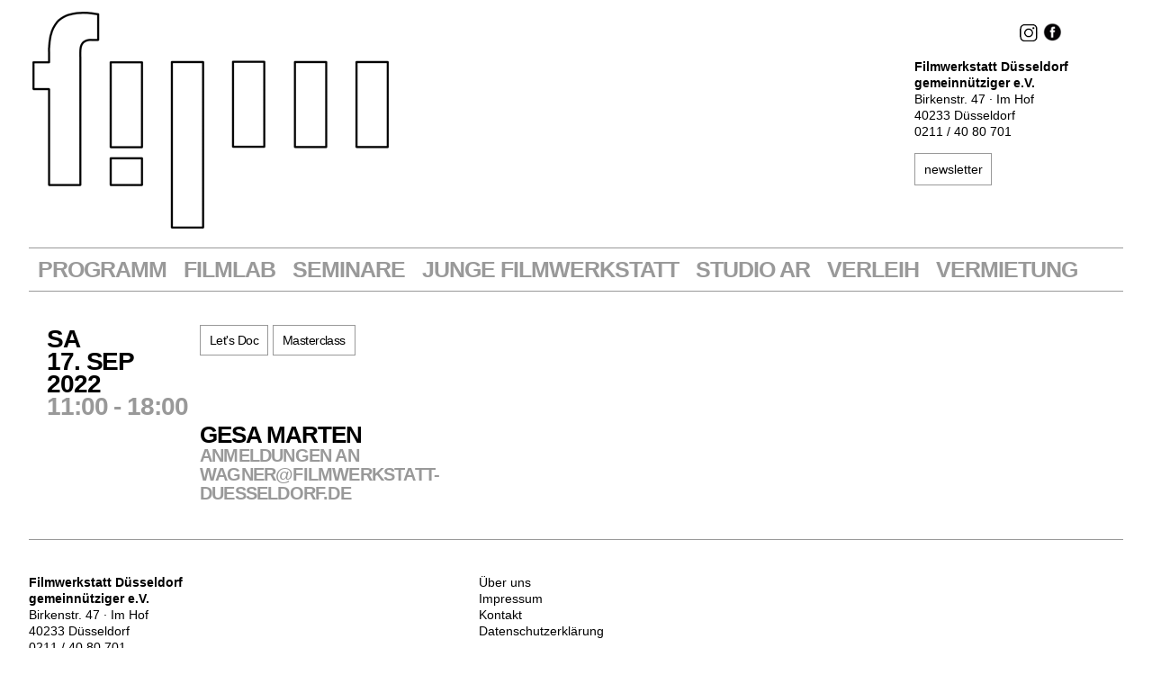

--- FILE ---
content_type: text/html; charset=UTF-8
request_url: https://www.filmwerkstatt-duesseldorf.de/tag/lets-doc/
body_size: 8077
content:
<!DOCTYPE HTML>
<html>
<head>
<meta http-equiv="Content-Type" content="text/html; charset=utf-8">
<meta name="viewport" content="initial-scale=1">
<meta name="viewport" content="width=device-width">
<title>Filmwerkstatt Düsseldorf - Gesa Marten</title>
<link href="https://www.filmwerkstatt-duesseldorf.de/wp-content/themes/filmwerkstatt2025_2/style.css" rel="stylesheet" type="text/css" media="all">
<meta name='robots' content='index, follow, max-image-preview:large, max-snippet:-1, max-video-preview:-1' />

	<!-- This site is optimized with the Yoast SEO plugin v26.8 - https://yoast.com/product/yoast-seo-wordpress/ -->
	<link rel="canonical" href="https://www.filmwerkstatt-duesseldorf.de/tag/lets-doc/" />
	<meta property="og:locale" content="de_DE" />
	<meta property="og:type" content="article" />
	<meta property="og:title" content="Let&#039;s Doc-Archiv - Filmwerkstatt Düsseldorf" />
	<meta property="og:url" content="https://www.filmwerkstatt-duesseldorf.de/tag/lets-doc/" />
	<meta property="og:site_name" content="Filmwerkstatt Düsseldorf" />
	<meta name="twitter:card" content="summary_large_image" />
	<script type="application/ld+json" class="yoast-schema-graph">{"@context":"https://schema.org","@graph":[{"@type":"CollectionPage","@id":"https://www.filmwerkstatt-duesseldorf.de/tag/lets-doc/","url":"https://www.filmwerkstatt-duesseldorf.de/tag/lets-doc/","name":"Let's Doc-Archiv - Filmwerkstatt Düsseldorf","isPartOf":{"@id":"https://www.filmwerkstatt-duesseldorf.de/#website"},"breadcrumb":{"@id":"https://www.filmwerkstatt-duesseldorf.de/tag/lets-doc/#breadcrumb"},"inLanguage":"de"},{"@type":"BreadcrumbList","@id":"https://www.filmwerkstatt-duesseldorf.de/tag/lets-doc/#breadcrumb","itemListElement":[{"@type":"ListItem","position":1,"name":"Start","item":"https://www.filmwerkstatt-duesseldorf.de/"},{"@type":"ListItem","position":2,"name":"Let's Doc"}]},{"@type":"WebSite","@id":"https://www.filmwerkstatt-duesseldorf.de/#website","url":"https://www.filmwerkstatt-duesseldorf.de/","name":"Filmwerkstatt Düsseldorf","description":"Der Filmwerkstatt Düsseldorf e.V. ist ein Zusammenschluss von FilmkünstlerInnen, MedienkünstlerInnen, Kameraleuten, MediendesignerInnen, CutterInnen etc.","publisher":{"@id":"https://www.filmwerkstatt-duesseldorf.de/#organization"},"potentialAction":[{"@type":"SearchAction","target":{"@type":"EntryPoint","urlTemplate":"https://www.filmwerkstatt-duesseldorf.de/?s={search_term_string}"},"query-input":{"@type":"PropertyValueSpecification","valueRequired":true,"valueName":"search_term_string"}}],"inLanguage":"de"},{"@type":"Organization","@id":"https://www.filmwerkstatt-duesseldorf.de/#organization","name":"Filmwerkstatt Düsseldorf","url":"https://www.filmwerkstatt-duesseldorf.de/","logo":{"@type":"ImageObject","inLanguage":"de","@id":"https://www.filmwerkstatt-duesseldorf.de/#/schema/logo/image/","url":"https://www.filmwerkstatt-duesseldorf.de/wp-content/uploads/2026/01/filmwerkstatt-logo_kurz-scaled.png","contentUrl":"https://www.filmwerkstatt-duesseldorf.de/wp-content/uploads/2026/01/filmwerkstatt-logo_kurz-scaled.png","width":2560,"height":704,"caption":"Filmwerkstatt Düsseldorf"},"image":{"@id":"https://www.filmwerkstatt-duesseldorf.de/#/schema/logo/image/"},"sameAs":["https://www.facebook.com/FilmwerkstattDusseldorf","https://www.instagram.com/filmwerkstattduesseldorf"]}]}</script>
	<!-- / Yoast SEO plugin. -->


<link rel="alternate" type="application/rss+xml" title="Filmwerkstatt Düsseldorf &raquo; Let&#039;s Doc Schlagwort-Feed" href="https://www.filmwerkstatt-duesseldorf.de/tag/lets-doc/feed/" />
<style id='wp-img-auto-sizes-contain-inline-css' type='text/css'>
img:is([sizes=auto i],[sizes^="auto," i]){contain-intrinsic-size:3000px 1500px}
/*# sourceURL=wp-img-auto-sizes-contain-inline-css */
</style>
<link rel='stylesheet' id='simnor_shortcodes-css' href='https://www.filmwerkstatt-duesseldorf.de/wp-content/plugins/simnor-shortcodes//includes/shortcodes.css?ver=6.9' type='text/css' media='all' />
<link rel='stylesheet' id='simnor_shortcodes_fontawesome-css' href='https://www.filmwerkstatt-duesseldorf.de/wp-content/plugins/simnor-shortcodes//fonts/fontawesome/css/font-awesome.min.css?ver=6.9' type='text/css' media='all' />
<link rel='stylesheet' id='simnor_shortcodes_fontello-css' href='https://www.filmwerkstatt-duesseldorf.de/wp-content/plugins/simnor-shortcodes//fonts/fontello/css/fontello.css?ver=6.9' type='text/css' media='all' />
<style id='wp-emoji-styles-inline-css' type='text/css'>

	img.wp-smiley, img.emoji {
		display: inline !important;
		border: none !important;
		box-shadow: none !important;
		height: 1em !important;
		width: 1em !important;
		margin: 0 0.07em !important;
		vertical-align: -0.1em !important;
		background: none !important;
		padding: 0 !important;
	}
/*# sourceURL=wp-emoji-styles-inline-css */
</style>
<style id='wp-block-library-inline-css' type='text/css'>
:root{--wp-block-synced-color:#7a00df;--wp-block-synced-color--rgb:122,0,223;--wp-bound-block-color:var(--wp-block-synced-color);--wp-editor-canvas-background:#ddd;--wp-admin-theme-color:#007cba;--wp-admin-theme-color--rgb:0,124,186;--wp-admin-theme-color-darker-10:#006ba1;--wp-admin-theme-color-darker-10--rgb:0,107,160.5;--wp-admin-theme-color-darker-20:#005a87;--wp-admin-theme-color-darker-20--rgb:0,90,135;--wp-admin-border-width-focus:2px}@media (min-resolution:192dpi){:root{--wp-admin-border-width-focus:1.5px}}.wp-element-button{cursor:pointer}:root .has-very-light-gray-background-color{background-color:#eee}:root .has-very-dark-gray-background-color{background-color:#313131}:root .has-very-light-gray-color{color:#eee}:root .has-very-dark-gray-color{color:#313131}:root .has-vivid-green-cyan-to-vivid-cyan-blue-gradient-background{background:linear-gradient(135deg,#00d084,#0693e3)}:root .has-purple-crush-gradient-background{background:linear-gradient(135deg,#34e2e4,#4721fb 50%,#ab1dfe)}:root .has-hazy-dawn-gradient-background{background:linear-gradient(135deg,#faaca8,#dad0ec)}:root .has-subdued-olive-gradient-background{background:linear-gradient(135deg,#fafae1,#67a671)}:root .has-atomic-cream-gradient-background{background:linear-gradient(135deg,#fdd79a,#004a59)}:root .has-nightshade-gradient-background{background:linear-gradient(135deg,#330968,#31cdcf)}:root .has-midnight-gradient-background{background:linear-gradient(135deg,#020381,#2874fc)}:root{--wp--preset--font-size--normal:16px;--wp--preset--font-size--huge:42px}.has-regular-font-size{font-size:1em}.has-larger-font-size{font-size:2.625em}.has-normal-font-size{font-size:var(--wp--preset--font-size--normal)}.has-huge-font-size{font-size:var(--wp--preset--font-size--huge)}.has-text-align-center{text-align:center}.has-text-align-left{text-align:left}.has-text-align-right{text-align:right}.has-fit-text{white-space:nowrap!important}#end-resizable-editor-section{display:none}.aligncenter{clear:both}.items-justified-left{justify-content:flex-start}.items-justified-center{justify-content:center}.items-justified-right{justify-content:flex-end}.items-justified-space-between{justify-content:space-between}.screen-reader-text{border:0;clip-path:inset(50%);height:1px;margin:-1px;overflow:hidden;padding:0;position:absolute;width:1px;word-wrap:normal!important}.screen-reader-text:focus{background-color:#ddd;clip-path:none;color:#444;display:block;font-size:1em;height:auto;left:5px;line-height:normal;padding:15px 23px 14px;text-decoration:none;top:5px;width:auto;z-index:100000}html :where(.has-border-color){border-style:solid}html :where([style*=border-top-color]){border-top-style:solid}html :where([style*=border-right-color]){border-right-style:solid}html :where([style*=border-bottom-color]){border-bottom-style:solid}html :where([style*=border-left-color]){border-left-style:solid}html :where([style*=border-width]){border-style:solid}html :where([style*=border-top-width]){border-top-style:solid}html :where([style*=border-right-width]){border-right-style:solid}html :where([style*=border-bottom-width]){border-bottom-style:solid}html :where([style*=border-left-width]){border-left-style:solid}html :where(img[class*=wp-image-]){height:auto;max-width:100%}:where(figure){margin:0 0 1em}html :where(.is-position-sticky){--wp-admin--admin-bar--position-offset:var(--wp-admin--admin-bar--height,0px)}@media screen and (max-width:600px){html :where(.is-position-sticky){--wp-admin--admin-bar--position-offset:0px}}

/*# sourceURL=wp-block-library-inline-css */
</style><style id='global-styles-inline-css' type='text/css'>
:root{--wp--preset--aspect-ratio--square: 1;--wp--preset--aspect-ratio--4-3: 4/3;--wp--preset--aspect-ratio--3-4: 3/4;--wp--preset--aspect-ratio--3-2: 3/2;--wp--preset--aspect-ratio--2-3: 2/3;--wp--preset--aspect-ratio--16-9: 16/9;--wp--preset--aspect-ratio--9-16: 9/16;--wp--preset--color--black: #000000;--wp--preset--color--cyan-bluish-gray: #abb8c3;--wp--preset--color--white: #ffffff;--wp--preset--color--pale-pink: #f78da7;--wp--preset--color--vivid-red: #cf2e2e;--wp--preset--color--luminous-vivid-orange: #ff6900;--wp--preset--color--luminous-vivid-amber: #fcb900;--wp--preset--color--light-green-cyan: #7bdcb5;--wp--preset--color--vivid-green-cyan: #00d084;--wp--preset--color--pale-cyan-blue: #8ed1fc;--wp--preset--color--vivid-cyan-blue: #0693e3;--wp--preset--color--vivid-purple: #9b51e0;--wp--preset--gradient--vivid-cyan-blue-to-vivid-purple: linear-gradient(135deg,rgb(6,147,227) 0%,rgb(155,81,224) 100%);--wp--preset--gradient--light-green-cyan-to-vivid-green-cyan: linear-gradient(135deg,rgb(122,220,180) 0%,rgb(0,208,130) 100%);--wp--preset--gradient--luminous-vivid-amber-to-luminous-vivid-orange: linear-gradient(135deg,rgb(252,185,0) 0%,rgb(255,105,0) 100%);--wp--preset--gradient--luminous-vivid-orange-to-vivid-red: linear-gradient(135deg,rgb(255,105,0) 0%,rgb(207,46,46) 100%);--wp--preset--gradient--very-light-gray-to-cyan-bluish-gray: linear-gradient(135deg,rgb(238,238,238) 0%,rgb(169,184,195) 100%);--wp--preset--gradient--cool-to-warm-spectrum: linear-gradient(135deg,rgb(74,234,220) 0%,rgb(151,120,209) 20%,rgb(207,42,186) 40%,rgb(238,44,130) 60%,rgb(251,105,98) 80%,rgb(254,248,76) 100%);--wp--preset--gradient--blush-light-purple: linear-gradient(135deg,rgb(255,206,236) 0%,rgb(152,150,240) 100%);--wp--preset--gradient--blush-bordeaux: linear-gradient(135deg,rgb(254,205,165) 0%,rgb(254,45,45) 50%,rgb(107,0,62) 100%);--wp--preset--gradient--luminous-dusk: linear-gradient(135deg,rgb(255,203,112) 0%,rgb(199,81,192) 50%,rgb(65,88,208) 100%);--wp--preset--gradient--pale-ocean: linear-gradient(135deg,rgb(255,245,203) 0%,rgb(182,227,212) 50%,rgb(51,167,181) 100%);--wp--preset--gradient--electric-grass: linear-gradient(135deg,rgb(202,248,128) 0%,rgb(113,206,126) 100%);--wp--preset--gradient--midnight: linear-gradient(135deg,rgb(2,3,129) 0%,rgb(40,116,252) 100%);--wp--preset--font-size--small: 13px;--wp--preset--font-size--medium: 20px;--wp--preset--font-size--large: 36px;--wp--preset--font-size--x-large: 42px;--wp--preset--spacing--20: 0.44rem;--wp--preset--spacing--30: 0.67rem;--wp--preset--spacing--40: 1rem;--wp--preset--spacing--50: 1.5rem;--wp--preset--spacing--60: 2.25rem;--wp--preset--spacing--70: 3.38rem;--wp--preset--spacing--80: 5.06rem;--wp--preset--shadow--natural: 6px 6px 9px rgba(0, 0, 0, 0.2);--wp--preset--shadow--deep: 12px 12px 50px rgba(0, 0, 0, 0.4);--wp--preset--shadow--sharp: 6px 6px 0px rgba(0, 0, 0, 0.2);--wp--preset--shadow--outlined: 6px 6px 0px -3px rgb(255, 255, 255), 6px 6px rgb(0, 0, 0);--wp--preset--shadow--crisp: 6px 6px 0px rgb(0, 0, 0);}:where(.is-layout-flex){gap: 0.5em;}:where(.is-layout-grid){gap: 0.5em;}body .is-layout-flex{display: flex;}.is-layout-flex{flex-wrap: wrap;align-items: center;}.is-layout-flex > :is(*, div){margin: 0;}body .is-layout-grid{display: grid;}.is-layout-grid > :is(*, div){margin: 0;}:where(.wp-block-columns.is-layout-flex){gap: 2em;}:where(.wp-block-columns.is-layout-grid){gap: 2em;}:where(.wp-block-post-template.is-layout-flex){gap: 1.25em;}:where(.wp-block-post-template.is-layout-grid){gap: 1.25em;}.has-black-color{color: var(--wp--preset--color--black) !important;}.has-cyan-bluish-gray-color{color: var(--wp--preset--color--cyan-bluish-gray) !important;}.has-white-color{color: var(--wp--preset--color--white) !important;}.has-pale-pink-color{color: var(--wp--preset--color--pale-pink) !important;}.has-vivid-red-color{color: var(--wp--preset--color--vivid-red) !important;}.has-luminous-vivid-orange-color{color: var(--wp--preset--color--luminous-vivid-orange) !important;}.has-luminous-vivid-amber-color{color: var(--wp--preset--color--luminous-vivid-amber) !important;}.has-light-green-cyan-color{color: var(--wp--preset--color--light-green-cyan) !important;}.has-vivid-green-cyan-color{color: var(--wp--preset--color--vivid-green-cyan) !important;}.has-pale-cyan-blue-color{color: var(--wp--preset--color--pale-cyan-blue) !important;}.has-vivid-cyan-blue-color{color: var(--wp--preset--color--vivid-cyan-blue) !important;}.has-vivid-purple-color{color: var(--wp--preset--color--vivid-purple) !important;}.has-black-background-color{background-color: var(--wp--preset--color--black) !important;}.has-cyan-bluish-gray-background-color{background-color: var(--wp--preset--color--cyan-bluish-gray) !important;}.has-white-background-color{background-color: var(--wp--preset--color--white) !important;}.has-pale-pink-background-color{background-color: var(--wp--preset--color--pale-pink) !important;}.has-vivid-red-background-color{background-color: var(--wp--preset--color--vivid-red) !important;}.has-luminous-vivid-orange-background-color{background-color: var(--wp--preset--color--luminous-vivid-orange) !important;}.has-luminous-vivid-amber-background-color{background-color: var(--wp--preset--color--luminous-vivid-amber) !important;}.has-light-green-cyan-background-color{background-color: var(--wp--preset--color--light-green-cyan) !important;}.has-vivid-green-cyan-background-color{background-color: var(--wp--preset--color--vivid-green-cyan) !important;}.has-pale-cyan-blue-background-color{background-color: var(--wp--preset--color--pale-cyan-blue) !important;}.has-vivid-cyan-blue-background-color{background-color: var(--wp--preset--color--vivid-cyan-blue) !important;}.has-vivid-purple-background-color{background-color: var(--wp--preset--color--vivid-purple) !important;}.has-black-border-color{border-color: var(--wp--preset--color--black) !important;}.has-cyan-bluish-gray-border-color{border-color: var(--wp--preset--color--cyan-bluish-gray) !important;}.has-white-border-color{border-color: var(--wp--preset--color--white) !important;}.has-pale-pink-border-color{border-color: var(--wp--preset--color--pale-pink) !important;}.has-vivid-red-border-color{border-color: var(--wp--preset--color--vivid-red) !important;}.has-luminous-vivid-orange-border-color{border-color: var(--wp--preset--color--luminous-vivid-orange) !important;}.has-luminous-vivid-amber-border-color{border-color: var(--wp--preset--color--luminous-vivid-amber) !important;}.has-light-green-cyan-border-color{border-color: var(--wp--preset--color--light-green-cyan) !important;}.has-vivid-green-cyan-border-color{border-color: var(--wp--preset--color--vivid-green-cyan) !important;}.has-pale-cyan-blue-border-color{border-color: var(--wp--preset--color--pale-cyan-blue) !important;}.has-vivid-cyan-blue-border-color{border-color: var(--wp--preset--color--vivid-cyan-blue) !important;}.has-vivid-purple-border-color{border-color: var(--wp--preset--color--vivid-purple) !important;}.has-vivid-cyan-blue-to-vivid-purple-gradient-background{background: var(--wp--preset--gradient--vivid-cyan-blue-to-vivid-purple) !important;}.has-light-green-cyan-to-vivid-green-cyan-gradient-background{background: var(--wp--preset--gradient--light-green-cyan-to-vivid-green-cyan) !important;}.has-luminous-vivid-amber-to-luminous-vivid-orange-gradient-background{background: var(--wp--preset--gradient--luminous-vivid-amber-to-luminous-vivid-orange) !important;}.has-luminous-vivid-orange-to-vivid-red-gradient-background{background: var(--wp--preset--gradient--luminous-vivid-orange-to-vivid-red) !important;}.has-very-light-gray-to-cyan-bluish-gray-gradient-background{background: var(--wp--preset--gradient--very-light-gray-to-cyan-bluish-gray) !important;}.has-cool-to-warm-spectrum-gradient-background{background: var(--wp--preset--gradient--cool-to-warm-spectrum) !important;}.has-blush-light-purple-gradient-background{background: var(--wp--preset--gradient--blush-light-purple) !important;}.has-blush-bordeaux-gradient-background{background: var(--wp--preset--gradient--blush-bordeaux) !important;}.has-luminous-dusk-gradient-background{background: var(--wp--preset--gradient--luminous-dusk) !important;}.has-pale-ocean-gradient-background{background: var(--wp--preset--gradient--pale-ocean) !important;}.has-electric-grass-gradient-background{background: var(--wp--preset--gradient--electric-grass) !important;}.has-midnight-gradient-background{background: var(--wp--preset--gradient--midnight) !important;}.has-small-font-size{font-size: var(--wp--preset--font-size--small) !important;}.has-medium-font-size{font-size: var(--wp--preset--font-size--medium) !important;}.has-large-font-size{font-size: var(--wp--preset--font-size--large) !important;}.has-x-large-font-size{font-size: var(--wp--preset--font-size--x-large) !important;}
/*# sourceURL=global-styles-inline-css */
</style>

<style id='classic-theme-styles-inline-css' type='text/css'>
/*! This file is auto-generated */
.wp-block-button__link{color:#fff;background-color:#32373c;border-radius:9999px;box-shadow:none;text-decoration:none;padding:calc(.667em + 2px) calc(1.333em + 2px);font-size:1.125em}.wp-block-file__button{background:#32373c;color:#fff;text-decoration:none}
/*# sourceURL=/wp-includes/css/classic-themes.min.css */
</style>
<link rel='stylesheet' id='simplelightbox-0-css' href='https://www.filmwerkstatt-duesseldorf.de/wp-content/plugins/nextgen-gallery/static/Lightbox/simplelightbox/simple-lightbox.css?ver=4.0.3' type='text/css' media='all' />
<link rel='stylesheet' id='lgc-unsemantic-grid-responsive-tablet-css' href='https://www.filmwerkstatt-duesseldorf.de/wp-content/plugins/lightweight-grid-columns/css/unsemantic-grid-responsive-tablet.css?ver=1.0' type='text/css' media='all' />
<script type="text/javascript" src="https://www.filmwerkstatt-duesseldorf.de/wp-includes/js/jquery/jquery.min.js?ver=3.7.1" id="jquery-core-js"></script>
<script type="text/javascript" src="https://www.filmwerkstatt-duesseldorf.de/wp-includes/js/jquery/jquery-migrate.min.js?ver=3.4.1" id="jquery-migrate-js"></script>
<script type="text/javascript" src="https://www.filmwerkstatt-duesseldorf.de/wp-content/plugins/simnor-shortcodes//includes/shortcodes.js?ver=6.9" id="simnor_shortcodes_js-js"></script>
<script type="text/javascript" id="photocrati_ajax-js-extra">
/* <![CDATA[ */
var photocrati_ajax = {"url":"https://www.filmwerkstatt-duesseldorf.de/index.php?photocrati_ajax=1","rest_url":"https://www.filmwerkstatt-duesseldorf.de/wp-json/","wp_home_url":"https://www.filmwerkstatt-duesseldorf.de","wp_site_url":"https://www.filmwerkstatt-duesseldorf.de","wp_root_url":"https://www.filmwerkstatt-duesseldorf.de","wp_plugins_url":"https://www.filmwerkstatt-duesseldorf.de/wp-content/plugins","wp_content_url":"https://www.filmwerkstatt-duesseldorf.de/wp-content","wp_includes_url":"https://www.filmwerkstatt-duesseldorf.de/wp-includes/","ngg_param_slug":"nggallery","rest_nonce":"cb006baaa2"};
//# sourceURL=photocrati_ajax-js-extra
/* ]]> */
</script>
<script type="text/javascript" src="https://www.filmwerkstatt-duesseldorf.de/wp-content/plugins/nextgen-gallery/static/Legacy/ajax.min.js?ver=4.0.3" id="photocrati_ajax-js"></script>
<link rel="https://api.w.org/" href="https://www.filmwerkstatt-duesseldorf.de/wp-json/" /><link rel="alternate" title="JSON" type="application/json" href="https://www.filmwerkstatt-duesseldorf.de/wp-json/wp/v2/tags/148" /><link rel="EditURI" type="application/rsd+xml" title="RSD" href="https://www.filmwerkstatt-duesseldorf.de/xmlrpc.php?rsd" />
<meta name="generator" content="WordPress 6.9" />
		<!--[if lt IE 9]>
			<link rel="stylesheet" href="https://www.filmwerkstatt-duesseldorf.de/wp-content/plugins/lightweight-grid-columns/css/ie.min.css" />
		<![endif]-->
	<style class="wpcode-css-snippet">/*GeräteVerleih Quick FIx*/
.verleih-item {
    padding: 20px;
    border: solid 1px black;
    margin-bottom: 30px;
	max-width: 500px;
}

.verleih-item img{
	width: 100%;
	padding-top:20px;
	padding-bottom: 20px;
}</style><style class="wpcode-css-snippet">#contentSeite img.alignnone {  max-width: 950px; }
</style><link rel="icon" href="https://www.filmwerkstatt-duesseldorf.de/wp-content/uploads/2019/05/cropped-website-icon-jpg-32x32.jpg" sizes="32x32" />
<link rel="icon" href="https://www.filmwerkstatt-duesseldorf.de/wp-content/uploads/2019/05/cropped-website-icon-jpg-192x192.jpg" sizes="192x192" />
<link rel="apple-touch-icon" href="https://www.filmwerkstatt-duesseldorf.de/wp-content/uploads/2019/05/cropped-website-icon-jpg-180x180.jpg" />
<meta name="msapplication-TileImage" content="https://www.filmwerkstatt-duesseldorf.de/wp-content/uploads/2019/05/cropped-website-icon-jpg-270x270.jpg" />
		<style type="text/css" id="wp-custom-css">
			.wp-caption-text {
    font-size: 0.7em;
    color: #666;
    margin: 0px 0 0 0 !important; /* nur oben 2px Abstand */
    line-height: 1.2em;
}

.wp-caption-text p {
    margin: 0 !important;
    padding: 0 !important;
}

.logo-row img {
  width: auto !important;
  height: auto !important;
  max-width: none !important;
  display: inline-block !important;
  vertical-align: middle;
}

.logo-row-flex {
    display: flex !important;
    align-items: center;
    justify-content: center;
    gap: 20px; 
    flex-wrap: wrap;
}

		</style>
		 
</head>

<body data-rsssl=1>
    <div id="container">
    
        <!-- Header -->
        
        <div id="header">
        
            <div id="header-logo">
            	<a href="/"><img src="https://www.filmwerkstatt-duesseldorf.de/wp-content/themes/filmwerkstatt2025_2/img/logo1.gif" title="Filmwerkstatt Düsseldorf" alt="Filmwerkstatt Düsseldorf" id="toplogo"></a>
            </div>
            
            <div id="header-adresse">
            	<p>
                    <b>Filmwerkstatt Düsseldorf</b><br />
		    <b>gemeinnütziger e.V.</b><br />
                    Birkenstr. 47 &middot; Im Hof<br />
                    40233 Düsseldorf<br />
                    0211 / 40 80 701
                </p>
                
                <a href="/newsletter-anmelden/" class="grauBorder" id="newsletterButton">newsletter</a>
                               
            </div>
            
            <div id="header-facebook">
            	<a href="https://www.instagram.com/filmwerkstattduesseldorf/" target="_blank"><img src="https://www.filmwerkstatt-duesseldorf.de/wp-content/themes/filmwerkstatt2025_2/img/instagram.png" title="Zur Filmwerkstatt Instagram-Seite" style="margin-right: 5px;"></a><a href="https://www.facebook.com/pages/Filmwerkstatt-Düsseldorf/165426716846488" target="_blank"><img src="https://www.filmwerkstatt-duesseldorf.de/wp-content/themes/filmwerkstatt2025_2/img/fb.gif" title="Zur Filmwerkstatt Facebook-Seite"></a>
            </div>
            
        </div>
        
        
        <!-- Navigation -->
        
    		<div id="navigation-wrapper" class="clearfix">
            	<div id="navigation" class="main-menu"><ul id="menu-hauptnavigation" class="menu"><li id="menu-item-31" class="menu-item menu-item-type-post_type menu-item-object-page menu-item-home menu-item-31"><a href="https://www.filmwerkstatt-duesseldorf.de/">Programm</a></li>
<li id="menu-item-38" class="menu-item menu-item-type-post_type menu-item-object-page menu-item-38"><a href="https://www.filmwerkstatt-duesseldorf.de/filmlabor/">Filmlab</a></li>
<li id="menu-item-37" class="menu-item menu-item-type-post_type menu-item-object-page menu-item-37"><a href="https://www.filmwerkstatt-duesseldorf.de/seminare/">Seminare</a></li>
<li id="menu-item-16033" class="menu-item menu-item-type-post_type menu-item-object-page menu-item-16033"><a href="https://www.filmwerkstatt-duesseldorf.de/junge-filmwerkstatt/">Junge Filmwerkstatt</a></li>
<li id="menu-item-7111" class="menu-item menu-item-type-post_type menu-item-object-page menu-item-7111"><a href="https://www.filmwerkstatt-duesseldorf.de/studio-ar/">STUDIO AR</a></li>
<li id="menu-item-33" class="menu-item menu-item-type-post_type menu-item-object-page menu-item-33"><a href="https://www.filmwerkstatt-duesseldorf.de/verleih/">VERLEIH</a></li>
<li id="menu-item-32" class="menu-item menu-item-type-post_type menu-item-object-page menu-item-32"><a href="https://www.filmwerkstatt-duesseldorf.de/vermietung/">Vermietung</a></li>
</ul></div>			</div>
        
        
        <!-- Contentbereich -->

<!-- Contentbereich -->

<div id="content">

            <div class="startItem">

                <div class="startItemDatum">
                    <a href="https://www.filmwerkstatt-duesseldorf.de/gesa-marten/">
                    Sa<br>17. Sep<br>2022<br>                    <span class="grau">11:00 - 18:00</span>
                    </a>
                </div>

                <div class="startItemPic">
                    <a href="https://www.filmwerkstatt-duesseldorf.de/gesa-marten/">
                                            </a>
                </div>

                <div class="startItemInfo">
                    <span class="startItemInfoOben grauBorder"><a href="https://www.filmwerkstatt-duesseldorf.de/tag/lets-doc/" rel="tag">Let's Doc</a></span><span class="startItemInfoOben grauBorder"><a href="https://www.filmwerkstatt-duesseldorf.de/tag/masterclass/" rel="tag">Masterclass</a></span>                    <a href="https://www.filmwerkstatt-duesseldorf.de/gesa-marten/">
                        <div class="startItemInfoUnten">
                            Gesa Marten     
                            <div class="startItemInfoGrau">Anmeldungen an wagner@filmwerkstatt-duesseldorf.de</div>                   
                        </div>             
                    </a>
                </div>

                <br class="break">

            </div> <!-- Ende startItem -->

        </div> <!-- Ende #content -->

<br class="break">

<!-- Footer -->

        <!-- Footer -->
        
        <div id="footer">
        
            <div id="footer-adresse">
                <b>Filmwerkstatt Düsseldorf</b><br />
		    <b>gemeinnütziger e.V.</b><br />
                    Birkenstr. 47 &middot; Im Hof<br />
                    40233 Düsseldorf<br />
                    0211 / 40 80 701  <br /><br />
                <a href="mailto:mail@filmwerkstatt-duesseldorf.de">mail@filmwerkstatt-duesseldorf.de</a>
            </div>
            
            <div id="footer-navigation">
            	<div class="footer-nav"><ul id="menu-menue-im-footer" class="menu"><li id="menu-item-41" class="menu-item menu-item-type-post_type menu-item-object-page menu-item-41"><a href="https://www.filmwerkstatt-duesseldorf.de/ueber-uns/">Über uns</a></li>
<li id="menu-item-40" class="menu-item menu-item-type-post_type menu-item-object-page menu-item-40"><a href="https://www.filmwerkstatt-duesseldorf.de/impressum/">Impressum</a></li>
<li id="menu-item-39" class="menu-item menu-item-type-post_type menu-item-object-page menu-item-39"><a href="https://www.filmwerkstatt-duesseldorf.de/kontakt/">Kontakt</a></li>
<li id="menu-item-4538" class="menu-item menu-item-type-post_type menu-item-object-page menu-item-4538"><a href="https://www.filmwerkstatt-duesseldorf.de/datenschutzerklaerung/">Datenschutzerklärung</a></li>
</ul></div>               
            </div>
            
            <div id="footer-logos">
        <img src="https://www.filmwerkstatt-duesseldorf.de/wp-content/themes/filmwerkstatt2025_2/img/logo-duesseldorf-kulturamt.jpg" alt="Logo Kulturamt" class="footer-logo">
        <img src="https://www.filmwerkstatt-duesseldorf.de/wp-content/themes/filmwerkstatt2025_2/img/logo-mkw.jpg" alt="Logo MWK" class="footer-logo">
        <img src="https://www.filmwerkstatt-duesseldorf.de/wp-content/themes/filmwerkstatt2025_2/img/logo-lvr.png" alt="Logo LVR" class="footer-logo">
    </div>
        
    </div>
<script type="speculationrules">
{"prefetch":[{"source":"document","where":{"and":[{"href_matches":"/*"},{"not":{"href_matches":["/wp-*.php","/wp-admin/*","/wp-content/uploads/*","/wp-content/*","/wp-content/plugins/*","/wp-content/themes/filmwerkstatt2025_2/*","/*\\?(.+)"]}},{"not":{"selector_matches":"a[rel~=\"nofollow\"]"}},{"not":{"selector_matches":".no-prefetch, .no-prefetch a"}}]},"eagerness":"conservative"}]}
</script>
<script type="text/javascript" id="ngg_common-js-extra">
/* <![CDATA[ */

var nextgen_lightbox_settings = {"static_path":"https:\/\/www.filmwerkstatt-duesseldorf.de\/wp-content\/plugins\/nextgen-gallery\/static\/Lightbox\/{placeholder}","context":"all_images_direct"};
//# sourceURL=ngg_common-js-extra
/* ]]> */
</script>
<script type="text/javascript" src="https://www.filmwerkstatt-duesseldorf.de/wp-content/plugins/nextgen-gallery/static/GalleryDisplay/common.js?ver=4.0.3" id="ngg_common-js"></script>
<script type="text/javascript" src="https://www.filmwerkstatt-duesseldorf.de/wp-content/plugins/nextgen-gallery/static/Lightbox/lightbox_context.js?ver=4.0.3" id="ngg_lightbox_context-js"></script>
<script type="text/javascript" src="https://www.filmwerkstatt-duesseldorf.de/wp-content/plugins/nextgen-gallery/static/Lightbox/simplelightbox/simple-lightbox.js?ver=4.0.3" id="simplelightbox-0-js"></script>
<script type="text/javascript" src="https://www.filmwerkstatt-duesseldorf.de/wp-content/plugins/nextgen-gallery/static/Lightbox/simplelightbox/nextgen_simple_lightbox_init.js?ver=4.0.3" id="simplelightbox-1-js"></script>
<script type="text/javascript" id="icwp-wpsf-notbot-js-extra">
/* <![CDATA[ */
var shield_vars_notbot = {"strings":{"select_action":"Bitte w\u00e4hle eine auszuf\u00fchrende Aktion aus.","are_you_sure":"Bist du dir sicher?","absolutely_sure":"Are you absolutely sure?"},"comps":{"notbot":{"ajax":{"not_bot":{"action":"shield_action","ex":"capture_not_bot","exnonce":"b149411915","ajaxurl":"https://www.filmwerkstatt-duesseldorf.de/wp-admin/admin-ajax.php","_wpnonce":"cb006baaa2","_rest_url":"https://www.filmwerkstatt-duesseldorf.de/wp-json/shield/v1/action/capture_not_bot?exnonce=b149411915&_wpnonce=cb006baaa2"}},"flags":{"skip":false,"required":true}}}};
//# sourceURL=icwp-wpsf-notbot-js-extra
/* ]]> */
</script>
<script type="text/javascript" src="https://www.filmwerkstatt-duesseldorf.de/wp-content/plugins/wp-simple-firewall/assets/dist/shield-notbot.bundle.js?ver=21.0.10&amp;mtime=1768393423" id="icwp-wpsf-notbot-js"></script>
<script id="wp-emoji-settings" type="application/json">
{"baseUrl":"https://s.w.org/images/core/emoji/17.0.2/72x72/","ext":".png","svgUrl":"https://s.w.org/images/core/emoji/17.0.2/svg/","svgExt":".svg","source":{"concatemoji":"https://www.filmwerkstatt-duesseldorf.de/wp-includes/js/wp-emoji-release.min.js?ver=6.9"}}
</script>
<script type="module">
/* <![CDATA[ */
/*! This file is auto-generated */
const a=JSON.parse(document.getElementById("wp-emoji-settings").textContent),o=(window._wpemojiSettings=a,"wpEmojiSettingsSupports"),s=["flag","emoji"];function i(e){try{var t={supportTests:e,timestamp:(new Date).valueOf()};sessionStorage.setItem(o,JSON.stringify(t))}catch(e){}}function c(e,t,n){e.clearRect(0,0,e.canvas.width,e.canvas.height),e.fillText(t,0,0);t=new Uint32Array(e.getImageData(0,0,e.canvas.width,e.canvas.height).data);e.clearRect(0,0,e.canvas.width,e.canvas.height),e.fillText(n,0,0);const a=new Uint32Array(e.getImageData(0,0,e.canvas.width,e.canvas.height).data);return t.every((e,t)=>e===a[t])}function p(e,t){e.clearRect(0,0,e.canvas.width,e.canvas.height),e.fillText(t,0,0);var n=e.getImageData(16,16,1,1);for(let e=0;e<n.data.length;e++)if(0!==n.data[e])return!1;return!0}function u(e,t,n,a){switch(t){case"flag":return n(e,"\ud83c\udff3\ufe0f\u200d\u26a7\ufe0f","\ud83c\udff3\ufe0f\u200b\u26a7\ufe0f")?!1:!n(e,"\ud83c\udde8\ud83c\uddf6","\ud83c\udde8\u200b\ud83c\uddf6")&&!n(e,"\ud83c\udff4\udb40\udc67\udb40\udc62\udb40\udc65\udb40\udc6e\udb40\udc67\udb40\udc7f","\ud83c\udff4\u200b\udb40\udc67\u200b\udb40\udc62\u200b\udb40\udc65\u200b\udb40\udc6e\u200b\udb40\udc67\u200b\udb40\udc7f");case"emoji":return!a(e,"\ud83e\u1fac8")}return!1}function f(e,t,n,a){let r;const o=(r="undefined"!=typeof WorkerGlobalScope&&self instanceof WorkerGlobalScope?new OffscreenCanvas(300,150):document.createElement("canvas")).getContext("2d",{willReadFrequently:!0}),s=(o.textBaseline="top",o.font="600 32px Arial",{});return e.forEach(e=>{s[e]=t(o,e,n,a)}),s}function r(e){var t=document.createElement("script");t.src=e,t.defer=!0,document.head.appendChild(t)}a.supports={everything:!0,everythingExceptFlag:!0},new Promise(t=>{let n=function(){try{var e=JSON.parse(sessionStorage.getItem(o));if("object"==typeof e&&"number"==typeof e.timestamp&&(new Date).valueOf()<e.timestamp+604800&&"object"==typeof e.supportTests)return e.supportTests}catch(e){}return null}();if(!n){if("undefined"!=typeof Worker&&"undefined"!=typeof OffscreenCanvas&&"undefined"!=typeof URL&&URL.createObjectURL&&"undefined"!=typeof Blob)try{var e="postMessage("+f.toString()+"("+[JSON.stringify(s),u.toString(),c.toString(),p.toString()].join(",")+"));",a=new Blob([e],{type:"text/javascript"});const r=new Worker(URL.createObjectURL(a),{name:"wpTestEmojiSupports"});return void(r.onmessage=e=>{i(n=e.data),r.terminate(),t(n)})}catch(e){}i(n=f(s,u,c,p))}t(n)}).then(e=>{for(const n in e)a.supports[n]=e[n],a.supports.everything=a.supports.everything&&a.supports[n],"flag"!==n&&(a.supports.everythingExceptFlag=a.supports.everythingExceptFlag&&a.supports[n]);var t;a.supports.everythingExceptFlag=a.supports.everythingExceptFlag&&!a.supports.flag,a.supports.everything||((t=a.source||{}).concatemoji?r(t.concatemoji):t.wpemoji&&t.twemoji&&(r(t.twemoji),r(t.wpemoji)))});
//# sourceURL=https://www.filmwerkstatt-duesseldorf.de/wp-includes/js/wp-emoji-loader.min.js
/* ]]> */
</script>
</body>
</html>
